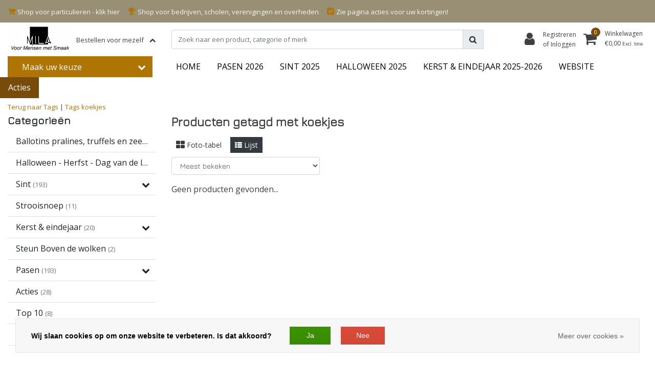

--- FILE ---
content_type: text/html;charset=utf-8
request_url: https://www.zoete-relatiegeschenken.be/tags/koekjes/
body_size: 14586
content:
<!DOCTYPE html>
<html lang="nl">
  <head>
  	
<title>koekjes</title>
<meta name="description" content="Webshop voor bedrijven, scholen en verenigingen voor al uw zoete relatiegeschenken zoals onder andere geschenken voor Pasen, sinterklaas, Kerstmis, nieuwjaar." />
<meta name="keywords" content="koekjes, wafels, chocolade, Pasen, paaseieren, Kerstmis, kerstgeschenken, Sint, holle chocolade figuren, pralines, truffels, zeevruchten, wafels, marsepein, confituur, wijn, advocaat, artisanale producten" />
<meta charset="utf-8">
<meta http-equiv="x-ua-compatible" content="ie=edge">
<meta name="viewport" content="width=device-width, initial-scale=1, maximum-scale=1, viewport-fit=cover, shrink-to-fit=no">
<meta name="apple-mobile-web-app-capable" content="yes">
<meta name="apple-mobile-web-app-status-bar-style" content="white">
<meta name="author" content="//www.instijlmedia.nl/">
<meta name="theme-color" content="#ffffff">
<meta name="MobileOptimized" content="320">
<meta name="HandheldFriendly" content="true">
<link rel="preconnect" href="//ajax.googleapis.com">
<link rel="preconnect" href="//cdn.webshopapp.com/">
<link rel="preconnect" href="//cdn.webshopapp.com/">	
<link rel="preconnect" href="//fonts.googleapis.com">
<link rel="preconnect" href="//fonts.gstatic.com" crossorigin>
<link rel="dns-prefetch" href="//ajax.googleapis.com">
<link rel="dns-prefetch" href="//cdn.webshopapp.com/">
<link rel="dns-prefetch" href="//cdn.webshopapp.com/">	
<link rel="dns-prefetch" href="//fonts.googleapis.com">
<link rel="dns-prefetch" href="//fonts.gstatic.com" crossorigin>

<link rel="shortcut icon" href="https://cdn.webshopapp.com/shops/300634/themes/173506/v/143417/assets/favicon.ico?20200727111402" type="image/x-icon" />
<link href='//fonts.googleapis.com/css?family=Open%20Sans:wght@500;700&display=swap' rel='stylesheet' type='text/css'>
<link href='//fonts.googleapis.com/css?family=Jura:wght@500;700&display=swap' rel='stylesheet' type='text/css'>

<link href='https://cdn.webshopapp.com/shops/300634/themes/173506/assets/bootstrap-min-ism.css?2026011519483420200902094932' rel='stylesheet' type='text/css' async="true">
<link href='https://cdn.webshopapp.com/shops/300634/themes/173506/assets/owl-carousel-ism.css?2026011519483420200902094932' rel='stylesheet' type='text/css' async="true">
<link href="https://cdn.webshopapp.com/shops/300634/themes/173506/assets/theme.css?2026011519483420200902094932?44" rel='stylesheet'>
<link href="https://cdn.webshopapp.com/shops/300634/themes/173506/assets/custom.css?202601151948342020090209493276" rel='stylesheet' type='text/css' />
<script type="application/ld+json">
{
  "@context": "https://schema.org",
  "@type": "WebSite",
  "url": "https://www.zoete-relatiegeschenken.be/",
  "potentialAction": {
    "@type": "SearchAction",
    "target": "https://www.zoete-relatiegeschenken.be/search/{q}",
    "query-input": "required name=q"
  }
}
</script>    <meta charset="utf-8"/>
<!-- [START] 'blocks/head.rain' -->
<!--

  (c) 2008-2026 Lightspeed Netherlands B.V.
  http://www.lightspeedhq.com
  Generated: 18-01-2026 @ 19:38:37

-->
<link rel="canonical" href="https://www.zoete-relatiegeschenken.be/tags/koekjes/"/>
<link rel="alternate" href="https://www.zoete-relatiegeschenken.be/index.rss" type="application/rss+xml" title="Nieuwe producten"/>
<link href="https://cdn.webshopapp.com/assets/cookielaw.css?2025-02-20" rel="stylesheet" type="text/css"/>
<meta name="robots" content="noodp,noydir"/>
<meta name="google-site-verification" content="W6B0SOqsSg3e4RxgrLS0FiGnss1-NT_g8pnuF5sqGRs"/>
<meta property="og:url" content="https://www.zoete-relatiegeschenken.be/tags/koekjes/?source=facebook"/>
<meta property="og:site_name" content="MILA - Zoete relatiegeschenken"/>
<meta property="og:title" content="koekjes"/>
<meta property="og:description" content="Webshop voor bedrijven, scholen en verenigingen voor al uw zoete relatiegeschenken zoals onder andere geschenken voor Pasen, sinterklaas, Kerstmis, nieuwjaar."/>
<!--[if lt IE 9]>
<script src="https://cdn.webshopapp.com/assets/html5shiv.js?2025-02-20"></script>
<![endif]-->
<!-- [END] 'blocks/head.rain' -->
  </head>
  <body class="body op">
        <div class="wrapper overflow-hidden">
    <div class="pageMessages">
  <div aria-live="assertive" aria-atomic="true" class="alert-messages position-fixed">
    <div class="toast fade border-0" role="alert" data-autohide="false" data-delay="5000">
              	</div>
	</div>
</div>          <div id="resMenu" class="sidenav"> 
  <div class="d-flex border-bottom mb-2">
    <div class="menu-text">
      <a href="https://www.zoete-relatiegeschenken.be/" title="MILA - Zoete relatiegeschenken" class="text-body font-weight-bold">
        <strong class="font-weight-bold">Navigatie</strong>
      </a>
    </div>
    <div id="resMenuCloser" class="menu-close p-2">
      <i class="fa fa-lg fa-times"></i>
    </div>
  </div>
  <div class="clear"></div>
  <div id="resNav">
    <ul class="categories list-unstyled p-0 m-0">
      <li class="item homepage">
        <a href="https://www.zoete-relatiegeschenken.be/" title="MILA - Zoete relatiegeschenken"><strong class="font-weight-bold">Homepage</strong></a>
      </li>
            <li class="item category">
        <a href="https://www.zoete-relatiegeschenken.be/ballotins-pralines-truffels-en-zeevruchten/" title="Ballotins pralines, truffels en zeevruchten ">
          <div class="d-flex align-items-center justify-content-between">
            <strong class="font-weight-bold">Ballotins pralines, truffels en zeevruchten </strong>
                      </div>
        </a>
              </li>
            <li class="item category">
        <a href="https://www.zoete-relatiegeschenken.be/halloween-herfst-dag-van-de-leerkracht/" title="Halloween - Herfst - Dag van de leerkracht ">
          <div class="d-flex align-items-center justify-content-between">
            <strong class="font-weight-bold">Halloween - Herfst - Dag van de leerkracht </strong>
                      </div>
        </a>
              </li>
            <li class="item category">
        <a href="" title="Sint " onclick="return false;">
          <div class="d-flex align-items-center justify-content-between">
            <strong class="font-weight-bold">Sint </strong>
                        <i class="fa fa-chevron-right"></i>
                      </div>
        </a>
                <ul class="list-unstyled p-0 m-0">
          <li class="item goback">
        		<a href="" title="Sint " onclick="$(this).closest('ul').removeClass('nav-active');return false;"><span class="fa fa-chevron-left pr-2"></span><span class="text">Terug naar Menu</span></a>
          </li>
          <li class="item">
        		<a href="https://www.zoete-relatiegeschenken.be/sint/" title="Sint "><strong>Sint </strong></a>
          </li>
                    <li class="item">
            <a href="https://www.zoete-relatiegeschenken.be/sint/fondsenwerving-sint/" title="Fondsenwerving Sint"><div class="d-flex align-items-center justify-content-between"><span>Fondsenwerving Sint</span></div></a>
                      </li>
                    <li class="item">
            <a href="https://www.zoete-relatiegeschenken.be/sint/sinterklaaspakketjes/" title="Sinterklaaspakketjes"><div class="d-flex align-items-center justify-content-between"><span>Sinterklaaspakketjes</span></div></a>
                      </li>
                    <li class="item">
            <a href="https://www.zoete-relatiegeschenken.be/sint/luxe-sinterklaasgeschenken/" title="Luxe Sinterklaasgeschenken"><div class="d-flex align-items-center justify-content-between"><span>Luxe Sinterklaasgeschenken</span></div></a>
                      </li>
                    <li class="item">
            <a href="https://www.zoete-relatiegeschenken.be/sint/chocolade-sinterklaas-figuren/" title="Chocolade sinterklaas figuren"><div class="d-flex align-items-center justify-content-between"><span>Chocolade sinterklaas figuren</span></div></a>
                      </li>
                    <li class="item">
            <a href="https://www.zoete-relatiegeschenken.be/sint/chocolade-sinterklaas-figuren-verpakt/" title="Chocolade sinterklaas figuren verpakt"><div class="d-flex align-items-center justify-content-between"><span>Chocolade sinterklaas figuren verpakt</span></div></a>
                      </li>
                    <li class="item">
            <a href="https://www.zoete-relatiegeschenken.be/sint/zoo-diertjes-sint-caraque/" title="Zoo diertjes &amp; Sint caraque"><div class="d-flex align-items-center justify-content-between"><span>Zoo diertjes &amp; Sint caraque</span></div></a>
                      </li>
                    <li class="item">
            <a href="https://www.zoete-relatiegeschenken.be/sint/snoepgoed-sint/" title="Snoepgoed Sint"><div class="d-flex align-items-center justify-content-between"><span>Snoepgoed Sint</span></div></a>
                      </li>
                    <li class="item">
            <a href="https://www.zoete-relatiegeschenken.be/sint/sint-suikervrij-lactosevrij-glutenvrij/" title="Sint Suikervrij - Lactosevrij - Glutenvrij "><div class="d-flex align-items-center justify-content-between"><span>Sint Suikervrij - Lactosevrij - Glutenvrij </span></div></a>
                      </li>
                    <li class="item">
            <a href="https://www.zoete-relatiegeschenken.be/sint/groepsgeschenken-sint/" title="Groepsgeschenken - Sint"><div class="d-flex align-items-center justify-content-between"><span>Groepsgeschenken - Sint</span></div></a>
                      </li>
                    <li class="item">
            <a href="https://www.zoete-relatiegeschenken.be/sint/steun-boven-de-wolken/" title="Steun Boven de wolken "><div class="d-flex align-items-center justify-content-between"><span>Steun Boven de wolken </span></div></a>
                      </li>
                    <li class="item">
            <a href="https://www.zoete-relatiegeschenken.be/sint/verpakkingen-en-personalisering/" title="Verpakkingen en personalisering"><div class="d-flex align-items-center justify-content-between"><span>Verpakkingen en personalisering</span></div></a>
                      </li>
                  </ul>
              </li>
            <li class="item category">
        <a href="https://www.zoete-relatiegeschenken.be/strooisnoep/" title="Strooisnoep">
          <div class="d-flex align-items-center justify-content-between">
            <strong class="font-weight-bold">Strooisnoep</strong>
                      </div>
        </a>
              </li>
            <li class="item category">
        <a href="" title="Kerst &amp; eindejaar" onclick="return false;">
          <div class="d-flex align-items-center justify-content-between">
            <strong class="font-weight-bold">Kerst &amp; eindejaar</strong>
                        <i class="fa fa-chevron-right"></i>
                      </div>
        </a>
                <ul class="list-unstyled p-0 m-0">
          <li class="item goback">
        		<a href="" title="Kerst &amp; eindejaar" onclick="$(this).closest('ul').removeClass('nav-active');return false;"><span class="fa fa-chevron-left pr-2"></span><span class="text">Terug naar Menu</span></a>
          </li>
          <li class="item">
        		<a href="https://www.zoete-relatiegeschenken.be/kerst-eindejaar/" title="Kerst &amp; eindejaar"><strong>Kerst &amp; eindejaar</strong></a>
          </li>
                    <li class="item">
            <a href="https://www.zoete-relatiegeschenken.be/kerst-eindejaar/ballotins-en-luxe-boxen/" title="Ballotins en luxe boxen "><div class="d-flex align-items-center justify-content-between"><span>Ballotins en luxe boxen </span></div></a>
                      </li>
                    <li class="item">
            <a href="https://www.zoete-relatiegeschenken.be/kerst-eindejaar/kerst-en-eindejaarsgeschenken/" title="Kerst- en eindejaarsgeschenken"><div class="d-flex align-items-center justify-content-between"><span>Kerst- en eindejaarsgeschenken</span></div></a>
                      </li>
                  </ul>
              </li>
            <li class="item category">
        <a href="https://www.zoete-relatiegeschenken.be/steun-boven-de-wolken/" title="Steun Boven de wolken ">
          <div class="d-flex align-items-center justify-content-between">
            <strong class="font-weight-bold">Steun Boven de wolken </strong>
                      </div>
        </a>
              </li>
            <li class="item category">
        <a href="" title="Pasen" onclick="return false;">
          <div class="d-flex align-items-center justify-content-between">
            <strong class="font-weight-bold">Pasen</strong>
                        <i class="fa fa-chevron-right"></i>
                      </div>
        </a>
                <ul class="list-unstyled p-0 m-0">
          <li class="item goback">
        		<a href="" title="Pasen" onclick="$(this).closest('ul').removeClass('nav-active');return false;"><span class="fa fa-chevron-left pr-2"></span><span class="text">Terug naar Menu</span></a>
          </li>
          <li class="item">
        		<a href="https://www.zoete-relatiegeschenken.be/pasen/" title="Pasen"><strong>Pasen</strong></a>
          </li>
                    <li class="item">
            <a href="https://www.zoete-relatiegeschenken.be/pasen/fondsenwerving/" title="Fondsenwerving "><div class="d-flex align-items-center justify-content-between"><span>Fondsenwerving </span></div></a>
                      </li>
                    <li class="item">
            <a href="https://www.zoete-relatiegeschenken.be/pasen/kleine-paasgeschenkjes/" title="Kleine paasgeschenkjes"><div class="d-flex align-items-center justify-content-between"><span>Kleine paasgeschenkjes</span></div></a>
                      </li>
                    <li class="item">
            <a href="https://www.zoete-relatiegeschenken.be/pasen/luxe-paasgeschenken/" title="Luxe paasgeschenken"><div class="d-flex align-items-center justify-content-between"><span>Luxe paasgeschenken</span></div></a>
                      </li>
                    <li class="item">
            <a href="https://www.zoete-relatiegeschenken.be/pasen/paaseieren-en-paasfiguren/" title="Paaseieren en paasfiguren"><div class="d-flex align-items-center justify-content-between"><span>Paaseieren en paasfiguren</span></div></a>
                      </li>
                    <li class="item">
            <a href="https://www.zoete-relatiegeschenken.be/pasen/verpakte-paasfiguren/" title="Verpakte paasfiguren"><div class="d-flex align-items-center justify-content-between"><span>Verpakte paasfiguren</span></div></a>
                      </li>
                    <li class="item">
            <a href="https://www.zoete-relatiegeschenken.be/pasen/kleine-gevulde-paaseitjes/" title="Kleine gevulde paaseitjes"><div class="d-flex align-items-center justify-content-between"><span>Kleine gevulde paaseitjes</span></div></a>
                      </li>
                    <li class="item">
            <a href="https://www.zoete-relatiegeschenken.be/pasen/snoepgoed-pasen/" title="Snoepgoed pasen"><div class="d-flex align-items-center justify-content-between"><span>Snoepgoed pasen</span></div></a>
                      </li>
                    <li class="item">
            <a href="https://www.zoete-relatiegeschenken.be/pasen/suikervrij-glutenvrij-lactosevrij-pasen/" title="Suikervrij - glutenvrij - lactosevrij - Pasen"><div class="d-flex align-items-center justify-content-between"><span>Suikervrij - glutenvrij - lactosevrij - Pasen</span></div></a>
                      </li>
                    <li class="item">
            <a href="https://www.zoete-relatiegeschenken.be/pasen/groepsgeschenken-pasen/" title="Groepsgeschenken Pasen"><div class="d-flex align-items-center justify-content-between"><span>Groepsgeschenken Pasen</span></div></a>
                      </li>
                    <li class="item">
            <a href="https://www.zoete-relatiegeschenken.be/pasen/steun-boven-de-wolken/" title="Steun Boven de wolken "><div class="d-flex align-items-center justify-content-between"><span>Steun Boven de wolken </span></div></a>
                      </li>
                    <li class="item">
            <a href="https://www.zoete-relatiegeschenken.be/pasen/verpakkingen-en-personalisering/" title="Verpakkingen en personalisering"><div class="d-flex align-items-center justify-content-between"><span>Verpakkingen en personalisering</span></div></a>
                      </li>
                  </ul>
              </li>
            <li class="item category">
        <a href="https://www.zoete-relatiegeschenken.be/acties/" title="Acties">
          <div class="d-flex align-items-center justify-content-between">
            <strong class="font-weight-bold">Acties</strong>
                      </div>
        </a>
              </li>
            <li class="item category">
        <a href="https://www.zoete-relatiegeschenken.be/top-10/" title="Top 10">
          <div class="d-flex align-items-center justify-content-between">
            <strong class="font-weight-bold">Top 10</strong>
                      </div>
        </a>
              </li>
          </ul>
    <ul class="list-unstyled p-0 m-0">
      <li class="item lang">
                        <a href="" onclick="return false" title="Nederlands" class="language language-nl">
          <em>Taal:</em> Nederlands
        </a>
                          <span class="pe-7s-angle-down"></span>
        <ul class="submenu no-subs p-0">
          <li class="item goback">
        		<a href="" title="" onclick="$(this).closest('ul').removeClass('nav-active');return false;"><span class="fa fa-chevron-left pr-2"></span><span>Terug naar home</span></a>
          </li>
                                       </ul>
     </li>
      <li class="item lang">
                        <a href="" onclick="return false" title="eur" class="language language-EUR">
          <em>Valuta:</em> EUR - €
        </a>
                        <span class="pe-7s-angle-down"></span>
        <ul class="submenu no-subs p-0">
          <li class="item goback">
        		<a href="" title="" onclick="$(this).closest('ul').removeClass('nav-active');return false;"><span class="fa fa-chevron-left pr-2"></span><span>Terug naar home</span></a>
          </li>
                                         </ul>
      </li>
            <li class="item">
        <a href="https://www.zoete-relatiegeschenken.be/" title="HOME" class="itemlink">
          HOME
        </a>
      </li>
            <li class="item">
        <a href="https://www.zoete-relatiegeschenken.be/pasen/" title="PASEN 2026" class="itemlink">
          PASEN 2026
        </a>
      </li>
            <li class="item">
        <a href="https://www.zoete-relatiegeschenken.be/sint/" title="SINT 2025" class="itemlink">
          SINT 2025
        </a>
      </li>
            <li class="item">
        <a href="https://www.zoete-relatiegeschenken.be/halloween-herfst-dag-van-de-leerkracht/" title="HALLOWEEN 2025" class="itemlink">
          HALLOWEEN 2025
        </a>
      </li>
            <li class="item">
        <a href="https://www.zoete-relatiegeschenken.be/kerst-eindejaar/" title="KERST &amp; EINDEJAAR 2025-2026" class="itemlink">
          KERST & EINDEJAAR 2025-2026
        </a>
      </li>
            <li class="item">
        <a href="https://www.milawieze.com" title="WEBSITE" target="_blank" class="itemlink">
          WEBSITE
        </a>
      </li>
                    <li class="item">
          <a href="https://www.zoete-relatiegeschenken.be/acties/" title="Acties" class="itemlink">
            <strong class="font-weight-bold">Acties</strong>
          </a>
        </li>
                                  </ul>
    <ul class="list-unstyled p-0 m-0">
            <li class="item account">
         <a href="https://www.zoete-relatiegeschenken.be/account/" title="Inloggen">
          <span>Inloggen</span></a>
      </li>
      <li class="item compare"><a href="https://www.zoete-relatiegeschenken.be/compare/" title="Vergelijk"><span>Vergelijk producten</span></a></li>
            <li class="item cart">
         <a href="https://www.zoete-relatiegeschenken.be/account/wishlist/" title="Verlanglijst"><span>Verlanglijst</span>
        </a>
      </li>
            <li class="item cart">
         <a href="https://www.zoete-relatiegeschenken.be/cart/" title="Winkelwagen"><span>Winkelwagen</span>
        </a>
      </li>
    </ul>
  </div>
</div>      <header id="header" class="header header-pages">
  <div id="topnavWebshops">
  <!-- SLIDGE TOGGLE -->
  <div class="slideToggle bg-light">
    <div class="container-fluid pt-4">
      <div class="row">
        <div class="col-xs-12 col-md-6 col-xl-4">
                    <h5>Ik wil iets bestellen voor mezelf?</h5>
          <div class="d-flex">
                    <ul class="webshops list-unstyled pr-3">
                        <li class="webshop"><a href="https://www.milawebshop.be" target="_blank" class="text-body">webshop particulieren</a></li>
                      </ul>
                    </div>
                  </div>
        <div class="col-xs-12 pt-lg-0 col-xl-4 col-md-6">
          <!-- INLOGGEN -->
                    <h5>Inloggen</h5>
          <div class="login">
            <form action="https://www.zoete-relatiegeschenken.be/account/loginPost/" method="post" id="form_login">
              <input type="hidden" name="key" value="94796a9086b627d7f2779d3f1825e6fd">
              <div class="input form-group">
                <input type="hidden" name="type" value="login">
                <input type="text" name="email" value="E-mail" onfocus="if(this.value=='E-mail'){this.value='';};" class="form-control mb-2">
                <input type="password" name="password" value="Wachtwoord" onfocus="if(this.value=='Wachtwoord'){this.value='';};" id="password" class="form-control">
                <a href="https://www.zoete-relatiegeschenken.be/account/password/" class="forgot-password" title="Wachtwoord vergeten?"><small id="passwordHelp" class="form-text text-muted">Wachtwoord vergeten?</small></a>
              </div>
              <div class="register">
                <button type="submit" class="btn btn-secondary no-effect top-btn gui-button-facebook" title="Inloggen"><span>Inloggen</span><i class="pe-7s-angle-right"></i></button>
              </div>
            </form>
          </div>
                    <!-- /INLOGGEN -->
        </div>
                <div class="col-xs-12 pt-4 pt-lg-0 col-md-6 col-xl-4">
          <h5>Nieuwe zakelijke klant?</h5>
          <p class="register-text">Nog geen account voor uw bedrijf, vereniging, school of overheidsinstelling?  Maak er hier dan snel één aan.</p>
          <ul class="ism_usps list-unstyled">
            <li class="usp"><i class="icon fa fa-check"></i><span class="usp-text text-muted ml-2">Al je bestellingen op 1 plaats</span></li>
            <li class="usp"><i class="icon fa fa-check"></i><span class="usp-text text-muted ml-2">Het bestelproces gaat nog sneller</span></li>
            <li class="usp"><i class="icon fa fa-check"></i><span class="usp-text text-muted ml-2">Je winkelwagen is altijd en overal opgeslagen</span></li>
          </ul>
          <div class="register">
            <a class="btn btn-secondary no-effect top-btn" href="https://www.zoete-relatiegeschenken.be/account/register/"><span>Registreren</span><i class="pe-7s-angle-right"></i></a>
          </div>
        </div>
                <div class="col-12">
          <div class="bg-light border-top text-center mt-3 py-1">
            <a href="" title="" onclick="$('.slideToggle').slideUp('slow');$('.overlay-bg').removeClass('open');return false;" class="text-body">
              <i class="fa fa-times mr-1"></i>
              <small>Sluiten</small>
            </a>
          </div>
        </div>
      </div>
    </div>
  </div>
</div>  	      <div class="usp-nav">
   <div class="container-fluid">
      <div class="row">
         <div class="col-xl-9 col-12 align-self-center">
            <div class="usp-inner">
               <div class="ism_usps d-md-flex text-md-left text-center">
    <div class="usp text-truncate pr-3">
    <a href="https://www.milawebshop.be/">  		<i class="fa fa-shopping-cart"></i>
    	<span>Shop voor particulieren - klik hier</span>
    </a>  </div>
    <div class="usp text-truncate pr-3">
    <a href="https://www.zoete-relatiegeschenken.be/">  		<i class="fa fa-trophy"></i>
    	<span>Shop voor bedrijven, scholen, verenigingen en overheden</span>
    </a>  </div>
    <div class="usp text-truncate pr-3">
    <a href="https://www.zoete-relatiegeschenken.be/acties/">  		<i class="fa fa-check-square"></i>
    	<span>Zie pagina acties voor uw kortingen!</span>
    </a>  </div>
  </div>
            </div>
         </div>
                  <div class="col-xl-3 d-xl-block d-none">
            <div class="d-flex justify-content-end">
                                          </div>
         </div>
               </div>
   </div>
</div>
        <div class="header-nav">
      <div class="container-fluid">
          <div class="header-inner position-relative">
             <div class="row">
                <div id="logo" class="col-xl-3 col-md-4 col-6 d-inline-flex justify-content-between align-items-center">
                   <div class="logo py-2">
                     <div class="logo-inner">
                        <a href="https://www.zoete-relatiegeschenken.be/" title="MILA - Zoete relatiegeschenken">
                                                <img src="https://cdn.webshopapp.com/shops/300634/themes/173506/v/469588/assets/logo.png?20210117123749" alt="logo" class="img-responsive" />
                                                </a>
                     </div>
                   </div>
                                    <div class="webshops">
                    <a href="" title="" onclick="$('.slideToggle').slideToggle('slow');$('.overlay-bg').toggleClass('open');return false;" class="small text-truncate pl-2">
                    	<span class="text pr-2">Bestellen voor mezelf</span>
                    	<i class="fas fa-chevron-up" aria-hidden="true"></i>
                    </a>
                  </div>
                               </div>
               <div class="d-xl-none d-inline-flex col-md-8 col-6 align-items-center justify-content-end">
              	 <div class="cart-button text-center">
                    <a href="https://www.zoete-relatiegeschenken.be/account/" title="Rekening" class="menu-icon link link-account normal-link">
                      <div class="icon icon-cart">
                        <i class="fa fa-lg fa-user" aria-hidden="true"></i>
                      </div>
                      <span class="menu-text d-block small">Inloggen</span>
                    </a>
                </div>	
                 <div class="cart-button text-center">
                    <a href="https://www.zoete-relatiegeschenken.be/cart/" title="Winkelwagen" class="menu-icon">
                      <div class="icon icon-cart position-relative">
                        <i class="fa fa-lg fa-shopping-cart" aria-hidden="true"></i>
                        <div class="cart-count rounded-circle"><span>0</span></div>
                      </div>
                      <span class="menu-text d-block small">Winkelwagen</span>
                    </a>
                	</div>
                 	<div id="resNavOpener" class="link link-menu" data-target="#resMenu">
                    <div class="menu-icon">
                      <div class="buttonContainer">
                        <div class="miniBar"></div>
                        <div class="miniBar middle"></div>
                        <div class="miniBar"></div>
                      </div>
                      <span class="menu-text small">Menu</span>
                    </div>
                	</div>
               </div>
               <div id="search" class="col-xl-6 d-none d-flex align-items-center">
                  
<div class="live-catsearch w-100">
   <div class="searchnav hallmark">
      <form action="https://www.zoete-relatiegeschenken.be/search/" method="get" id="formSearch" class="position-relative">
        <div class="search-inner-bar input-group">
           <input type="search" name="q" autocomplete="off" value="" class="form-control" placeholder="Zoek naar een product, categorie of merk" />
          <div class="input-group-append">
            <div class="input-group-text rounded-0">
              <a href="" onclick="return false;" title="Zoeken" class="text-body">
          			<i class="fas fa-search"></i>
              </a>
            </div>
          </div>
        </div>
        <div class="autocomplete hide">
                      <div class="available-cats p-2 mb-2">
             <strong class="d-block text-center mb-2">Maak uw keuze</strong>
              <a href="javascript:void(0)" class="btn btn-primary btn-sm search-filtercat mb-1 active" data-category-url="https://www.zoete-relatiegeschenken.be/search/"><span class="font-weight-normal">Alle categorieën</span></a>
                            <a href="javascript:void(0)" class="btn btn-primary btn-sm search-filtercat mb-1" data-category-url="https://www.zoete-relatiegeschenken.be/pasen/"><span class="font-weight-normal">pasen </span></a>
                            <a href="javascript:void(0)" class="btn btn-primary btn-sm search-filtercat mb-1" data-category-url="https://www.zoete-relatiegeschenken.be/sint/"><span class="font-weight-normal">sint </span></a>
                         </div>
                     <div class="search-title-box all bg-light py-2 px-3">
              <span>Alle categorieën <i><em>(0)</em></i></span>
           </div>
          <div class="products products-livesearch row px-3 mb-3 clearfix"></div>
          <div class="notfound hide p-3">Geen producten gevonden...</div>
          <div class="more px-3 mb-3 clear">
          	<a class="btn btn-secondary btn-sm result-btn livesearch" href="https://www.zoete-relatiegeschenken.be/search/">
              <span>Bekijk alle resultaten</span>
            </a>
          </div>
        </div>
      </form>
   </div>
</div>
               </div>
               <div id="cart" class=" col-xl-3 col-md-4 col-2 d-xl-flex d-none align-items-center justify-content-end">
                 <div class="cart-tabs cartlist">
                   <ul class="nav align-items-center border-bottom-0">
                     <li class="nav-item dropdown link-account account">
                       <a href="https://www.zoete-relatiegeschenken.be/account/" title="Inloggen" class="nav-link px-1 text-decoration-none">
                         <div class="border-icon d-flex rounded-0">
                            <div class="icon icon-login mr-3 align-self-center">
                               <i class="fa fa-user h3 m-0"></i>
                            </div>
                            <div class="menu-text text-left small align-self-center text-truncate">
                                                             	<span class="d-block">Registreren</span>
                               	<span>of Inloggen</span>
                                                          </div>
                         </div>
                      </a>
                    </li>
                    <li class="nav-item dropdown link-cart">
                       <a href="https://www.zoete-relatiegeschenken.be/cart/" title="Winkelwagen" class="nav-link text-decoration-none p-0">
                         	<div class="border-icon d-flex p-2 rounded-0">
                            <div class="icon icon-login mr-3 align-self-center position-relative">
                               <i class="fa fa-shopping-cart h3 mb-0"></i>
                               <div class="cart-count rounded-circle"><span>0</span></div>
                            </div>
                            <div class="menu-text text-left small align-self-center text-truncate">
                               <span class="d-block">Winkelwagen</span>
                                                              <span>€0,00</span> <small class="shipping-cost d-inline-block collection">Excl. btw</small>                                                           </div>
                         	</div>
                      	</a>
                                             <div class="dropdown-menu dropdown-menu-right rounded-0 pb-0">
                         <div class="ism-dropdown-content px-3 pt-2 pb-3">
                                                    <div class="submenu empty-cart">
                             <div class="submenu-header">
                               <div class="cart-title d-flex justify-content-between"><span>Winkelwagen</span><small class="items text-muted">0 Producten</small></div>
                             </div>
                             <div class="dropdown-divider"></div>
                             <div class="dropdown-content">
                              	<div class="cart-content"><p>U heeft geen artikelen in uw winkelwagen</p></div>
                             </div>
                           </div>
                                                 		</div>
                       </div>
                                           </li>
                   </ul>
                 </div>
               </div>
          </div>
        </div>
      </div>
          </div>
        			          <nav id="navigation" class="d-xl-block d-none">
  <div class="container-fluid position-relative">
    <div class="mainnav categories navbar p-0">
      <ul class="nav row w-100">
              <li class="main-item nav-item col-3 main-category subs">
          <a href="" title="Categorieën" onclick="return false" class="btn btn-dark align-items-center text-left w-100 rounded-0">
            <span class="flex-grow-1 text-truncate">Maak uw keuze</span>
            <div class="icon-down text-right"><i class="fa fa-chevron-down"></i></div>
          </a>
          <div class="navigation no-hover no-subs">
            <ul class="list-unstyled p-0 m-0">
                                                        <li class="item no-subs no-subsub">
                <a href="https://www.zoete-relatiegeschenken.be/ballotins-pralines-truffels-en-zeevruchten/" title="Ballotins pralines, truffels en zeevruchten "><span class="text-truncate">Ballotins pralines, truffels en zeevruchten </span></a>
                              </li>
                                                        <li class="item no-subs no-subsub">
                <a href="https://www.zoete-relatiegeschenken.be/halloween-herfst-dag-van-de-leerkracht/" title="Halloween - Herfst - Dag van de leerkracht "><span class="text-truncate">Halloween - Herfst - Dag van de leerkracht </span></a>
                              </li>
                                                        <li class="item subs no-subsub">
                <a href="https://www.zoete-relatiegeschenken.be/sint/" title="Sint "><span class="text-truncate">Sint </span></a>
                                <div class="subnav">
                                    <ul class="subnav-col list-unstyled m-0">
                                          <li class="subitem">
                        <a href="https://www.zoete-relatiegeschenken.be/sint/fondsenwerving-sint/" title="Fondsenwerving Sint"><strong class="font-weight-bold">Fondsenwerving Sint</strong></a>
                                              </li>
                                          <li class="subitem">
                        <a href="https://www.zoete-relatiegeschenken.be/sint/sinterklaaspakketjes/" title="Sinterklaaspakketjes"><strong class="font-weight-bold">Sinterklaaspakketjes</strong></a>
                                              </li>
                                          <li class="subitem">
                        <a href="https://www.zoete-relatiegeschenken.be/sint/luxe-sinterklaasgeschenken/" title="Luxe Sinterklaasgeschenken"><strong class="font-weight-bold">Luxe Sinterklaasgeschenken</strong></a>
                                              </li>
                                      </ul>
                                    <ul class="subnav-col list-unstyled m-0">
                                          <li class="subitem">
                        <a href="https://www.zoete-relatiegeschenken.be/sint/chocolade-sinterklaas-figuren/" title="Chocolade sinterklaas figuren"><strong class="font-weight-bold">Chocolade sinterklaas figuren</strong></a>
                                              </li>
                                          <li class="subitem">
                        <a href="https://www.zoete-relatiegeschenken.be/sint/chocolade-sinterklaas-figuren-verpakt/" title="Chocolade sinterklaas figuren verpakt"><strong class="font-weight-bold">Chocolade sinterklaas figuren verpakt</strong></a>
                                              </li>
                                          <li class="subitem">
                        <a href="https://www.zoete-relatiegeschenken.be/sint/zoo-diertjes-sint-caraque/" title="Zoo diertjes &amp; Sint caraque"><strong class="font-weight-bold">Zoo diertjes &amp; Sint caraque</strong></a>
                                              </li>
                                      </ul>
                                    <ul class="subnav-col list-unstyled m-0">
                                          <li class="subitem">
                        <a href="https://www.zoete-relatiegeschenken.be/sint/snoepgoed-sint/" title="Snoepgoed Sint"><strong class="font-weight-bold">Snoepgoed Sint</strong></a>
                                              </li>
                                          <li class="subitem">
                        <a href="https://www.zoete-relatiegeschenken.be/sint/sint-suikervrij-lactosevrij-glutenvrij/" title="Sint Suikervrij - Lactosevrij - Glutenvrij "><strong class="font-weight-bold">Sint Suikervrij - Lactosevrij - Glutenvrij </strong></a>
                                              </li>
                                          <li class="subitem">
                        <a href="https://www.zoete-relatiegeschenken.be/sint/groepsgeschenken-sint/" title="Groepsgeschenken - Sint"><strong class="font-weight-bold">Groepsgeschenken - Sint</strong></a>
                                              </li>
                                      </ul>
                                                      <div class="clearfix"></div>
                                    <div class="all-categories">
                    <a href="https://www.zoete-relatiegeschenken.be/sint/" title="Sint " class="btn btn-normal btn-sm no-effect"><span>View all Sint </span><i class="pe-7s-angle-right"></i></a>
                  </div>
                                                    </div>
                              </li>
                                                        <li class="item no-subs no-subsub">
                <a href="https://www.zoete-relatiegeschenken.be/strooisnoep/" title="Strooisnoep"><span class="text-truncate">Strooisnoep</span></a>
                              </li>
                                                        <li class="item subs no-subsub">
                <a href="https://www.zoete-relatiegeschenken.be/kerst-eindejaar/" title="Kerst &amp; eindejaar"><span class="text-truncate">Kerst &amp; eindejaar</span></a>
                                <div class="subnav">
                                    <ul class="subnav-col list-unstyled m-0">
                                          <li class="subitem">
                        <a href="https://www.zoete-relatiegeschenken.be/kerst-eindejaar/ballotins-en-luxe-boxen/" title="Ballotins en luxe boxen "><strong class="font-weight-bold">Ballotins en luxe boxen </strong></a>
                                              </li>
                                      </ul>
                                    <ul class="subnav-col list-unstyled m-0">
                                          <li class="subitem">
                        <a href="https://www.zoete-relatiegeschenken.be/kerst-eindejaar/kerst-en-eindejaarsgeschenken/" title="Kerst- en eindejaarsgeschenken"><strong class="font-weight-bold">Kerst- en eindejaarsgeschenken</strong></a>
                                              </li>
                                      </ul>
                                                      <div class="clearfix"></div>
                                                    </div>
                              </li>
                                                        <li class="item no-subs no-subsub">
                <a href="https://www.zoete-relatiegeschenken.be/steun-boven-de-wolken/" title="Steun Boven de wolken "><span class="text-truncate">Steun Boven de wolken </span></a>
                              </li>
                                                        <li class="item subs no-subsub">
                <a href="https://www.zoete-relatiegeschenken.be/pasen/" title="Pasen"><span class="text-truncate">Pasen</span></a>
                                <div class="subnav">
                                    <ul class="subnav-col list-unstyled m-0">
                                          <li class="subitem">
                        <a href="https://www.zoete-relatiegeschenken.be/pasen/fondsenwerving/" title="Fondsenwerving "><strong class="font-weight-bold">Fondsenwerving </strong></a>
                                              </li>
                                          <li class="subitem">
                        <a href="https://www.zoete-relatiegeschenken.be/pasen/kleine-paasgeschenkjes/" title="Kleine paasgeschenkjes"><strong class="font-weight-bold">Kleine paasgeschenkjes</strong></a>
                                              </li>
                                          <li class="subitem">
                        <a href="https://www.zoete-relatiegeschenken.be/pasen/luxe-paasgeschenken/" title="Luxe paasgeschenken"><strong class="font-weight-bold">Luxe paasgeschenken</strong></a>
                                              </li>
                                      </ul>
                                    <ul class="subnav-col list-unstyled m-0">
                                          <li class="subitem">
                        <a href="https://www.zoete-relatiegeschenken.be/pasen/paaseieren-en-paasfiguren/" title="Paaseieren en paasfiguren"><strong class="font-weight-bold">Paaseieren en paasfiguren</strong></a>
                                              </li>
                                          <li class="subitem">
                        <a href="https://www.zoete-relatiegeschenken.be/pasen/verpakte-paasfiguren/" title="Verpakte paasfiguren"><strong class="font-weight-bold">Verpakte paasfiguren</strong></a>
                                              </li>
                                          <li class="subitem">
                        <a href="https://www.zoete-relatiegeschenken.be/pasen/kleine-gevulde-paaseitjes/" title="Kleine gevulde paaseitjes"><strong class="font-weight-bold">Kleine gevulde paaseitjes</strong></a>
                                              </li>
                                      </ul>
                                    <ul class="subnav-col list-unstyled m-0">
                                          <li class="subitem">
                        <a href="https://www.zoete-relatiegeschenken.be/pasen/snoepgoed-pasen/" title="Snoepgoed pasen"><strong class="font-weight-bold">Snoepgoed pasen</strong></a>
                                              </li>
                                          <li class="subitem">
                        <a href="https://www.zoete-relatiegeschenken.be/pasen/suikervrij-glutenvrij-lactosevrij-pasen/" title="Suikervrij - glutenvrij - lactosevrij - Pasen"><strong class="font-weight-bold">Suikervrij - glutenvrij - lactosevrij - Pasen</strong></a>
                                              </li>
                                          <li class="subitem">
                        <a href="https://www.zoete-relatiegeschenken.be/pasen/groepsgeschenken-pasen/" title="Groepsgeschenken Pasen"><strong class="font-weight-bold">Groepsgeschenken Pasen</strong></a>
                                              </li>
                                      </ul>
                                                      <div class="clearfix"></div>
                                    <div class="all-categories">
                    <a href="https://www.zoete-relatiegeschenken.be/pasen/" title="Pasen" class="btn btn-normal btn-sm no-effect"><span>View all Pasen</span><i class="pe-7s-angle-right"></i></a>
                  </div>
                                                    </div>
                              </li>
                                                        <li class="item no-subs no-subsub">
                <a href="https://www.zoete-relatiegeschenken.be/acties/" title="Acties"><span class="text-truncate">Acties</span></a>
                              </li>
                                        </ul>
          </div>
        </li>
                          <li class="main-item nav-item">
          <a href="https://www.zoete-relatiegeschenken.be/" title="HOME" class="nav-link">
            <span>HOME</span>
          </a>
        </li>
              <li class="main-item nav-item">
          <a href="https://www.zoete-relatiegeschenken.be/pasen/" title="PASEN 2026" class="nav-link">
            <span>PASEN 2026</span>
          </a>
        </li>
              <li class="main-item nav-item">
          <a href="https://www.zoete-relatiegeschenken.be/sint/" title="SINT 2025" class="nav-link">
            <span>SINT 2025</span>
          </a>
        </li>
              <li class="main-item nav-item">
          <a href="https://www.zoete-relatiegeschenken.be/halloween-herfst-dag-van-de-leerkracht/" title="HALLOWEEN 2025" class="nav-link">
            <span>HALLOWEEN 2025</span>
          </a>
        </li>
              <li class="main-item nav-item">
          <a href="https://www.zoete-relatiegeschenken.be/kerst-eindejaar/" title="KERST &amp; EINDEJAAR 2025-2026" class="nav-link">
            <span>KERST & EINDEJAAR 2025-2026</span>
          </a>
        </li>
              <li class="main-item nav-item">
          <a href="https://www.milawieze.com" title="WEBSITE" target="_blank" class="nav-link">
            <span>WEBSITE</span>
          </a>
        </li>
                    <li class="main-item nav-item btn-primary">
          <a href="https://www.zoete-relatiegeschenken.be/acties/" title="Acties" class="nav-link text-white">
            <span>Acties</span>
          </a>
        </li>
            </ul>
    </div>
  </div>
</nav>              </header>      <main id="main" class="page collection up">
        <div class="container-fluid">
                    	
<div id="collection" class="collectionpage">
    <div class="row">
    	<div class="col-12">
      	<div class="breadcrumbs">
                    <a href="https://www.zoete-relatiegeschenken.be/tags/" title="Tags" class="crumb"><span>Terug naar Tags</span></a> |
                              <a href="https://www.zoete-relatiegeschenken.be/tags/" title="Tags" class="crumb">Tags</a>
                    <i class="pe-7s-angle-right"></i> <a href="https://www.zoete-relatiegeschenken.be/tags/koekjes/" title="koekjes" class="crumb">koekjes</a>
                  </div>
      </div>
      <div id="sidenav" class="col-xl-3 d-xl-block d-none sidefilters">
       <aside class="sidebar">
  <div class="sidebar-inner">
            <div class="widget widget-categories">
      <div class="title-box my-0 h5 d-block nav-link overflow-hidden pt-0 px-0 w-100">
        <div class="text-body text-decoration-none d-flex">
        	<strong class="flex-grow-1 text-truncate">Categorieën</strong>
        </div>
      </div>
      <ul id="sidecategories" class="categories nav flex-column overflow-hidden">
                <li class="nav-item nav-category border-bottom w-100">
          <div class="d-flex align-items-center">
            <a href="https://www.zoete-relatiegeschenken.be/ballotins-pralines-truffels-en-zeevruchten/" title="" class="nav-link text-body flex-grow-1 w-100 text-truncate">
              <span class="text-truncate">Ballotins pralines, truffels en zeevruchten  <small class="text-muted">(16)</small></span>
            </a>
                      </div>
                  </li>
                <li class="nav-item nav-category border-bottom w-100">
          <div class="d-flex align-items-center">
            <a href="https://www.zoete-relatiegeschenken.be/halloween-herfst-dag-van-de-leerkracht/" title="" class="nav-link text-body flex-grow-1 w-100 text-truncate">
              <span class="text-truncate">Halloween - Herfst - Dag van de leerkracht  <small class="text-muted">(13)</small></span>
            </a>
                      </div>
                  </li>
                <li class="nav-item nav-category border-bottom w-100">
          <div class="d-flex align-items-center">
            <a href="https://www.zoete-relatiegeschenken.be/sint/" title="" class="nav-link text-body flex-grow-1 w-100 text-truncate">
              <span class="text-truncate">Sint  <small class="text-muted">(193)</small></span>
            </a>
                        <div class="icon-down text-right">
              <a href="https://www.zoete-relatiegeschenken.be/sint/" title="" class="text-body collapsed" data-toggle="collapse" data-target="#category-10173733" aria-expanded="false" aria-controls="category-10173733"><i class="fa fa-chevron-down"></i></a>
            </div>
                      </div>
                    <div id="category-10173733" class="collapse multi-collapse" data-parent="#sidecategories">
            <ul class="nav flex-column overflow-hidden pl-2">
                            <li class="nav-item nav-category w-100">
                <div class="d-flex align-items-center">
                  <a href="https://www.zoete-relatiegeschenken.be/sint/fondsenwerving-sint/" title="Fondsenwerving Sint" class="nav-link flex-grow-1 w-100 text-truncate">
                    <span class="text-truncate">Fondsenwerving Sint <small class="text-muted">(17)</small></span>
                  </a>
                                  </div>
                              </li>
                            <li class="nav-item nav-category w-100">
                <div class="d-flex align-items-center">
                  <a href="https://www.zoete-relatiegeschenken.be/sint/sinterklaaspakketjes/" title="Sinterklaaspakketjes" class="nav-link flex-grow-1 w-100 text-truncate">
                    <span class="text-truncate">Sinterklaaspakketjes <small class="text-muted">(24)</small></span>
                  </a>
                                  </div>
                              </li>
                            <li class="nav-item nav-category w-100">
                <div class="d-flex align-items-center">
                  <a href="https://www.zoete-relatiegeschenken.be/sint/luxe-sinterklaasgeschenken/" title="Luxe Sinterklaasgeschenken" class="nav-link flex-grow-1 w-100 text-truncate">
                    <span class="text-truncate">Luxe Sinterklaasgeschenken <small class="text-muted">(30)</small></span>
                  </a>
                                  </div>
                              </li>
                            <li class="nav-item nav-category w-100">
                <div class="d-flex align-items-center">
                  <a href="https://www.zoete-relatiegeschenken.be/sint/chocolade-sinterklaas-figuren/" title="Chocolade sinterklaas figuren" class="nav-link flex-grow-1 w-100 text-truncate">
                    <span class="text-truncate">Chocolade sinterklaas figuren <small class="text-muted">(31)</small></span>
                  </a>
                                  </div>
                              </li>
                            <li class="nav-item nav-category w-100">
                <div class="d-flex align-items-center">
                  <a href="https://www.zoete-relatiegeschenken.be/sint/chocolade-sinterklaas-figuren-verpakt/" title="Chocolade sinterklaas figuren verpakt" class="nav-link flex-grow-1 w-100 text-truncate">
                    <span class="text-truncate">Chocolade sinterklaas figuren verpakt <small class="text-muted">(22)</small></span>
                  </a>
                                  </div>
                              </li>
                            <li class="nav-item nav-category w-100">
                <div class="d-flex align-items-center">
                  <a href="https://www.zoete-relatiegeschenken.be/sint/zoo-diertjes-sint-caraque/" title="Zoo diertjes &amp; Sint caraque" class="nav-link flex-grow-1 w-100 text-truncate">
                    <span class="text-truncate">Zoo diertjes &amp; Sint caraque <small class="text-muted">(19)</small></span>
                  </a>
                                  </div>
                              </li>
                            <li class="nav-item nav-category w-100">
                <div class="d-flex align-items-center">
                  <a href="https://www.zoete-relatiegeschenken.be/sint/snoepgoed-sint/" title="Snoepgoed Sint" class="nav-link flex-grow-1 w-100 text-truncate">
                    <span class="text-truncate">Snoepgoed Sint <small class="text-muted">(45)</small></span>
                  </a>
                                  </div>
                              </li>
                            <li class="nav-item nav-category w-100">
                <div class="d-flex align-items-center">
                  <a href="https://www.zoete-relatiegeschenken.be/sint/sint-suikervrij-lactosevrij-glutenvrij/" title="Sint Suikervrij - Lactosevrij - Glutenvrij " class="nav-link flex-grow-1 w-100 text-truncate">
                    <span class="text-truncate">Sint Suikervrij - Lactosevrij - Glutenvrij  <small class="text-muted">(5)</small></span>
                  </a>
                                  </div>
                              </li>
                            <li class="nav-item nav-category w-100">
                <div class="d-flex align-items-center">
                  <a href="https://www.zoete-relatiegeschenken.be/sint/groepsgeschenken-sint/" title="Groepsgeschenken - Sint" class="nav-link flex-grow-1 w-100 text-truncate">
                    <span class="text-truncate">Groepsgeschenken - Sint <small class="text-muted">(5)</small></span>
                  </a>
                                  </div>
                              </li>
                            <li class="nav-item nav-category w-100">
                <div class="d-flex align-items-center">
                  <a href="https://www.zoete-relatiegeschenken.be/sint/steun-boven-de-wolken/" title="Steun Boven de wolken " class="nav-link flex-grow-1 w-100 text-truncate">
                    <span class="text-truncate">Steun Boven de wolken  <small class="text-muted">(2)</small></span>
                  </a>
                                  </div>
                              </li>
                            <li class="nav-item nav-category w-100">
                <div class="d-flex align-items-center">
                  <a href="https://www.zoete-relatiegeschenken.be/sint/verpakkingen-en-personalisering/" title="Verpakkingen en personalisering" class="nav-link flex-grow-1 w-100 text-truncate">
                    <span class="text-truncate">Verpakkingen en personalisering <small class="text-muted">(15)</small></span>
                  </a>
                                  </div>
                              </li>
                          </ul>
          </div>
                  </li>
                <li class="nav-item nav-category border-bottom w-100">
          <div class="d-flex align-items-center">
            <a href="https://www.zoete-relatiegeschenken.be/strooisnoep/" title="" class="nav-link text-body flex-grow-1 w-100 text-truncate">
              <span class="text-truncate">Strooisnoep <small class="text-muted">(11)</small></span>
            </a>
                      </div>
                  </li>
                <li class="nav-item nav-category border-bottom w-100">
          <div class="d-flex align-items-center">
            <a href="https://www.zoete-relatiegeschenken.be/kerst-eindejaar/" title="" class="nav-link text-body flex-grow-1 w-100 text-truncate">
              <span class="text-truncate">Kerst &amp; eindejaar <small class="text-muted">(20)</small></span>
            </a>
                        <div class="icon-down text-right">
              <a href="https://www.zoete-relatiegeschenken.be/kerst-eindejaar/" title="" class="text-body collapsed" data-toggle="collapse" data-target="#category-10173718" aria-expanded="false" aria-controls="category-10173718"><i class="fa fa-chevron-down"></i></a>
            </div>
                      </div>
                    <div id="category-10173718" class="collapse multi-collapse" data-parent="#sidecategories">
            <ul class="nav flex-column overflow-hidden pl-2">
                            <li class="nav-item nav-category w-100">
                <div class="d-flex align-items-center">
                  <a href="https://www.zoete-relatiegeschenken.be/kerst-eindejaar/ballotins-en-luxe-boxen/" title="Ballotins en luxe boxen " class="nav-link flex-grow-1 w-100 text-truncate">
                    <span class="text-truncate">Ballotins en luxe boxen  <small class="text-muted">(16)</small></span>
                  </a>
                                  </div>
                              </li>
                            <li class="nav-item nav-category w-100">
                <div class="d-flex align-items-center">
                  <a href="https://www.zoete-relatiegeschenken.be/kerst-eindejaar/kerst-en-eindejaarsgeschenken/" title="Kerst- en eindejaarsgeschenken" class="nav-link flex-grow-1 w-100 text-truncate">
                    <span class="text-truncate">Kerst- en eindejaarsgeschenken <small class="text-muted">(24)</small></span>
                  </a>
                                  </div>
                              </li>
                          </ul>
          </div>
                  </li>
                <li class="nav-item nav-category border-bottom w-100">
          <div class="d-flex align-items-center">
            <a href="https://www.zoete-relatiegeschenken.be/steun-boven-de-wolken/" title="" class="nav-link text-body flex-grow-1 w-100 text-truncate">
              <span class="text-truncate">Steun Boven de wolken  <small class="text-muted">(2)</small></span>
            </a>
                      </div>
                  </li>
                <li class="nav-item nav-category border-bottom w-100">
          <div class="d-flex align-items-center">
            <a href="https://www.zoete-relatiegeschenken.be/pasen/" title="" class="nav-link text-body flex-grow-1 w-100 text-truncate">
              <span class="text-truncate">Pasen <small class="text-muted">(193)</small></span>
            </a>
                        <div class="icon-down text-right">
              <a href="https://www.zoete-relatiegeschenken.be/pasen/" title="" class="text-body collapsed" data-toggle="collapse" data-target="#category-10167829" aria-expanded="false" aria-controls="category-10167829"><i class="fa fa-chevron-down"></i></a>
            </div>
                      </div>
                    <div id="category-10167829" class="collapse multi-collapse" data-parent="#sidecategories">
            <ul class="nav flex-column overflow-hidden pl-2">
                            <li class="nav-item nav-category w-100">
                <div class="d-flex align-items-center">
                  <a href="https://www.zoete-relatiegeschenken.be/pasen/fondsenwerving/" title="Fondsenwerving " class="nav-link flex-grow-1 w-100 text-truncate">
                    <span class="text-truncate">Fondsenwerving  <small class="text-muted">(11)</small></span>
                  </a>
                                  </div>
                              </li>
                            <li class="nav-item nav-category w-100">
                <div class="d-flex align-items-center">
                  <a href="https://www.zoete-relatiegeschenken.be/pasen/kleine-paasgeschenkjes/" title="Kleine paasgeschenkjes" class="nav-link flex-grow-1 w-100 text-truncate">
                    <span class="text-truncate">Kleine paasgeschenkjes <small class="text-muted">(34)</small></span>
                  </a>
                                  </div>
                              </li>
                            <li class="nav-item nav-category w-100">
                <div class="d-flex align-items-center">
                  <a href="https://www.zoete-relatiegeschenken.be/pasen/luxe-paasgeschenken/" title="Luxe paasgeschenken" class="nav-link flex-grow-1 w-100 text-truncate">
                    <span class="text-truncate">Luxe paasgeschenken <small class="text-muted">(43)</small></span>
                  </a>
                                  </div>
                              </li>
                            <li class="nav-item nav-category w-100">
                <div class="d-flex align-items-center">
                  <a href="https://www.zoete-relatiegeschenken.be/pasen/paaseieren-en-paasfiguren/" title="Paaseieren en paasfiguren" class="nav-link flex-grow-1 w-100 text-truncate">
                    <span class="text-truncate">Paaseieren en paasfiguren <small class="text-muted">(29)</small></span>
                  </a>
                                  </div>
                              </li>
                            <li class="nav-item nav-category w-100">
                <div class="d-flex align-items-center">
                  <a href="https://www.zoete-relatiegeschenken.be/pasen/verpakte-paasfiguren/" title="Verpakte paasfiguren" class="nav-link flex-grow-1 w-100 text-truncate">
                    <span class="text-truncate">Verpakte paasfiguren <small class="text-muted">(17)</small></span>
                  </a>
                                  </div>
                              </li>
                            <li class="nav-item nav-category w-100">
                <div class="d-flex align-items-center">
                  <a href="https://www.zoete-relatiegeschenken.be/pasen/kleine-gevulde-paaseitjes/" title="Kleine gevulde paaseitjes" class="nav-link flex-grow-1 w-100 text-truncate">
                    <span class="text-truncate">Kleine gevulde paaseitjes <small class="text-muted">(46)</small></span>
                  </a>
                                  </div>
                              </li>
                            <li class="nav-item nav-category w-100">
                <div class="d-flex align-items-center">
                  <a href="https://www.zoete-relatiegeschenken.be/pasen/snoepgoed-pasen/" title="Snoepgoed pasen" class="nav-link flex-grow-1 w-100 text-truncate">
                    <span class="text-truncate">Snoepgoed pasen <small class="text-muted">(20)</small></span>
                  </a>
                                  </div>
                              </li>
                            <li class="nav-item nav-category w-100">
                <div class="d-flex align-items-center">
                  <a href="https://www.zoete-relatiegeschenken.be/pasen/suikervrij-glutenvrij-lactosevrij-pasen/" title="Suikervrij - glutenvrij - lactosevrij - Pasen" class="nav-link flex-grow-1 w-100 text-truncate">
                    <span class="text-truncate">Suikervrij - glutenvrij - lactosevrij - Pasen <small class="text-muted">(5)</small></span>
                  </a>
                                  </div>
                              </li>
                            <li class="nav-item nav-category w-100">
                <div class="d-flex align-items-center">
                  <a href="https://www.zoete-relatiegeschenken.be/pasen/groepsgeschenken-pasen/" title="Groepsgeschenken Pasen" class="nav-link flex-grow-1 w-100 text-truncate">
                    <span class="text-truncate">Groepsgeschenken Pasen <small class="text-muted">(9)</small></span>
                  </a>
                                  </div>
                              </li>
                            <li class="nav-item nav-category w-100">
                <div class="d-flex align-items-center">
                  <a href="https://www.zoete-relatiegeschenken.be/pasen/steun-boven-de-wolken/" title="Steun Boven de wolken " class="nav-link flex-grow-1 w-100 text-truncate">
                    <span class="text-truncate">Steun Boven de wolken  <small class="text-muted">(2)</small></span>
                  </a>
                                  </div>
                              </li>
                            <li class="nav-item nav-category w-100">
                <div class="d-flex align-items-center">
                  <a href="https://www.zoete-relatiegeschenken.be/pasen/verpakkingen-en-personalisering/" title="Verpakkingen en personalisering" class="nav-link flex-grow-1 w-100 text-truncate">
                    <span class="text-truncate">Verpakkingen en personalisering <small class="text-muted">(9)</small></span>
                  </a>
                                  </div>
                              </li>
                          </ul>
          </div>
                  </li>
                <li class="nav-item nav-category border-bottom w-100">
          <div class="d-flex align-items-center">
            <a href="https://www.zoete-relatiegeschenken.be/acties/" title="" class="nav-link text-body flex-grow-1 w-100 text-truncate">
              <span class="text-truncate">Acties <small class="text-muted">(28)</small></span>
            </a>
                      </div>
                  </li>
                <li class="nav-item nav-category border-bottom w-100">
          <div class="d-flex align-items-center">
            <a href="https://www.zoete-relatiegeschenken.be/top-10/" title="" class="nav-link text-body flex-grow-1 w-100 text-truncate">
              <span class="text-truncate">Top 10 <small class="text-muted">(8)</small></span>
            </a>
                      </div>
                  </li>
                        <li class="nav-item nav-category border-bottom w-100">
          <a href="https://www.zoete-relatiegeschenken.be/service/" title="" class="nav-link text-body d-flex">
            <span class="flex-grow-1 mb-0 text-truncate">Contacteer ons</span>
          </a>
        </li>
      </ul>
    </div>
                    	<div class="filters widget">
  <form action="https://www.zoete-relatiegeschenken.be/tags/koekjes/" method="get" id="filter_form" class="filter_form">
    <input type="hidden" name="max" value="5" class="filter_form_max" />
    <input type="hidden" name="max" value="5" class="filter_form_max" />
    <input type="hidden" name="min" value="0" class="filter_form_min" />
    <input type="hidden" name="mode" value="list" class="filter_form_mode" />
    <input type="hidden" name="limit" value="24" class="filter_form_limit" />
    <input type="hidden" name="sort" value="popular" class="filter_form_sort" />
    <input type="hidden" value="1" id="totalpages" />
                <div class="prices widget">
      <div class="title-box">
          <strong class="h5">Prijs</strong>
      </div>
      <div class="price-filter subnav">
        <div class="filter-slider">
          <div id="collection-filter-price"></div>
        </div>
        <div class="price-filter-range clear">
          <div class="min">Min: €<span>0</span></div>
          <div class="max">Max: €<span>5</span></div>
        </div>
      </div>
    </div>
        <div class="clearfix"></div>
    <a href="" title="" onclick="$(this).closest('form').submit();return false;" class="btn btn-primary btn-filter btn-block">De resultaten filteren</a>
  </form>
</div>                <div class="widget widget-servicedesk mt-3">
      <h5 class="mb-0">Contacteer ons</h5>
      <div id="servicedesk">
           
	  <div class="ism-choice servicedesk table">
  <div class="service-title-box table-cell align-middle pb-0">
    <div class="service-status">
            	<span class="closed text-danger">Gesloten</span>
          </div>
  </div>
</div>         <div class="contact d-flex flex-row">
          <ul class="list-unstyled flex-fill p-0 m-0">
            <li class="d-flex align-items-center mb-2"><a href="tel:+32 53 78 22 15" title=""><div class="icon btn btn-secondary border-0 mr-2"><i class="fas fa-phone"></i></div><span>Bel ons</span></a></li>            <li class="d-flex align-items-center mb-2"><a href="/cdn-cgi/l/email-protection#a3c0cccdd7c2c0d7e3cecacfc28dc1c6" title=""><div class="icon btn btn-secondary border-0 mr-2"><i class="fas fa-envelope"></i></div><span>E-mail</span></a></li>                      </ul>
         </div>
      </div>
    </div>
                      </div>
</aside>     </div>
      <div id="products" class="col-xl-9 col-12">
        <div class="collection-information">
          <div class="collection-description no-image">
                        <div class="collection-title-box"><h1 class="collection-title h4 font-weight-bold">Producten getagd met koekjes</h1></div>
            <div class="description"><p></p></div>
            
                        
          </div>
        </div>
                <div class="clearfix"></div>
        	<div class="products-pager pager">
          	<div class="sort">
            	<div class="row">
              	<div class="col-lg-12">
                	<form action="https://www.zoete-relatiegeschenken.be/tags/koekjes/" method="get" id="filter_form2" class="mb-3">
                  	<input type="hidden" name="mode" value="list" class="filter_form_mode" />
                                                       <div class="mode d-inline-block">
                                            <div class="modes d-flex mb-2">
                                                <div class="mode-item grid mr-2"><a class="btn btn-outline-dark btn-sm " href="https://www.zoete-relatiegeschenken.be/tags/koekjes/?mode=grid" title="Foto-tabel"><i class="fa fa-lg fa-th-large"></i> <span>Foto-tabel</span></a></div>
                                                  <div class="mode-item list mr-2"><a class="btn btn-outline-dark btn-sm  active" href="https://www.zoete-relatiegeschenken.be/tags/koekjes/" title="Lijst"><i class="fa fa-th-list"></i> <span>Lijst</span></a></div>
                                                </div>
                                          </div>
                    <div class="mobile-filter-bar row justify-content-between text-right mb-2">
                      <div class="sort col-md-4 col-6 d-inline-block form-group mb-0">
                        <select id="sortselect" class="form-control" name="sort" onchange="$(this).closest('form').submit();">
                                                    <option value="popular" selected="selected">Meest bekeken</option>
                                                    <option value="newest">Nieuwste producten</option>
                                                    <option value="lowest">Laagste prijs</option>
                                                    <option value="highest">Hoogste prijs</option>
                                                    <option value="asc">Naam oplopend</option>
                                                    <option value="desc">Naam aflopend</option>
                                                  </select>
                    	</div>
                                                            <div class="col-md-4 col-12 text-right">
                                                            </div>
                  </div>
                </form>
            	</div>
          	</div>
        	</div>
        </div>
      	<div class="products-feed list">
                    <div id="bulkProduct" class="products list row">
                                      <div class="col-12">
              <div class="no-products-found">Geen producten gevonden...</div>
            </div>
                      </div>
                    <div class="d-inline-flex justify-content-end text-right mt-3 w-100">
                              </div>
        </div>

      </div>
    </div>
</div>
                  </div>
      </main>
       
<div class="usp-footer">
  <div class="container-fluid">
    <div class="row">
      <div class="col-12 align-self-center">
        <div class="usp-inner">
          <div class="ism_usps d-md-flex text-md-left text-center">
    <div class="usp text-truncate pr-3">
    <a href="https://www.milawebshop.be/">  		<i class="fa fa-shopping-cart"></i>
    	<span>Shop voor particulieren - klik hier</span>
    </a>  </div>
    <div class="usp text-truncate pr-3">
    <a href="https://www.zoete-relatiegeschenken.be/">  		<i class="fa fa-trophy"></i>
    	<span>Shop voor bedrijven, scholen, verenigingen en overheden</span>
    </a>  </div>
    <div class="usp text-truncate pr-3">
    <a href="https://www.zoete-relatiegeschenken.be/acties/">  		<i class="fa fa-check-square"></i>
    	<span>Zie pagina acties voor uw kortingen!</span>
    </a>  </div>
  </div>
        </div>
      </div>
    </div>
  </div>
</div>
<footer id="footer">
  <div id="footer-bottom">
    <div class="container-fluid">
      <div class="footer-content row">
          <div class="footer-block col-lg-3 col-md-6 col-12">
            <div  class="block-box footer-links">
              <div class="footer-title-box h5">
                                  <strong class="text">Contacteer ons</strong>
                                                </div>
              <div id="servicelinks" class="content-box show">
                <div class="contacts">
                  <ul class="list-unstyled">
                                        <li class="contact"><a href="https://www.zoete-relatiegeschenken.be/service/about/" title="Over ons">Over ons</a></li>
                                        <li class="contact"><a href="https://www.zoete-relatiegeschenken.be/service/general-terms-conditions/" title="Algemene voorwaarden">Algemene voorwaarden</a></li>
                                        <li class="contact"><a href="https://www.zoete-relatiegeschenken.be/service/disclaimer/" title="Disclaimer">Disclaimer</a></li>
                                        <li class="contact"><a href="https://www.zoete-relatiegeschenken.be/service/privacy-policy/" title="Privacy Policy">Privacy Policy</a></li>
                                        <li class="contact"><a href="https://www.zoete-relatiegeschenken.be/service/payment-methods/" title="Betaalmethoden">Betaalmethoden</a></li>
                                        <li class="contact"><a href="https://www.zoete-relatiegeschenken.be/service/shipping-returns/" title="Verzenden &amp; retourneren">Verzenden &amp; retourneren</a></li>
                                        <li class="contact"><a href="https://www.zoete-relatiegeschenken.be/service/" title="Klantenservice">Klantenservice</a></li>
                                        <li class="contact"><a href="https://www.zoete-relatiegeschenken.be/sitemap/" title="Sitemap">Sitemap</a></li>
                                        <li class="contact"><a href="https://www.zoete-relatiegeschenken.be/service/actie-pasen/" title="Actie Sint 2025">Actie Sint 2025</a></li>
                                        <li class="contact"><a href="https://www.zoete-relatiegeschenken.be/service/verzending-en-personalisering-van-uw-geschenken/" title="Verzendservice &amp; personalisering van uw geschenken.">Verzendservice &amp; personalisering van uw geschenken.</a></li>
                                        <li class="contact"><a href="https://www.zoete-relatiegeschenken.be/service/eigen-webshop-voor-uw-vereniging-of-school/" title="Eigen webshop voor uw vereniging of school">Eigen webshop voor uw vereniging of school</a></li>
                                        <li><a class="rss-feed" href="https://www.zoete-relatiegeschenken.be/index.rss" title="RSS-feed">RSS-feed</a></li>
                  </ul>
                </div>
              </div>
            </div>
          </div>
          
          <div class="footer-block col-lg-3 col-md-6 col-12">
            <div class="block-box footer-links my-account">
              <div class="footer-title-box h5">
                                  <strong class="text">Mijn account</strong>
                                                </div>
              <div id="myacc" class="content-box show">
                <ul class="list-unstyled">
                                    <li><a href="https://www.zoete-relatiegeschenken.be/account/" title="Registreren">Registreren</a></li>
                                    <li><a href="https://www.zoete-relatiegeschenken.be/account/orders/" title="Mijn bestellingen">Mijn bestellingen</a></li>
                  <li><a href="https://www.zoete-relatiegeschenken.be/account/tickets/" title="Mijn tickets">Mijn tickets</a></li>
                  <li><a href="https://www.zoete-relatiegeschenken.be/account/wishlist/" title="Mijn verlanglijst">Mijn verlanglijst</a></li>
                  <li><a href="https://www.zoete-relatiegeschenken.be/compare/" title="Vergelijk">Vergelijk producten</a></li>
                                  </ul>
              </div>
            </div>
                                  </div>
          <div class="footer-block footer-last col-lg-3 col-md-6 col-12">
            <div class="row">
              <div class="block-box block-details col-lg-8 col-md-12 col-es-12">
                <div class="footer-title-box h5">
                                      <strong class="text">Contactgegevens</strong>
                                                      </div>
                <div id="contacts" class="content-box show">
                  <address>
                    <ul class="list-unstyled">
                      <li><b>MILA bv</b></li>
                      <li><a href="tel:+32 53 78 22 15" title="phone"><i class="fa fa-phone" aria-hidden="true"></i> +32 53 78 22 15</a></li>
                      <li><a href="/cdn-cgi/l/email-protection#d4b7bbbaa0b5b7a094b9bdb8b5fab6b1" title="email"><i class="fa fa-envelope" aria-hidden="true"></i> <span class="__cf_email__" data-cfemail="93f0fcfde7f2f0e7d3fefafff2bdf1f6">[email&#160;protected]</span></a></li>
                      <li><span><i class="fa fa-map-marker" aria-hidden="true"></i> Wolvenstraat 2A, 9280 Wieze</span></li>
                    </ul>
                  </address>
                </div>
              </div>
            </div>
          </div>
        	<div class="footer-block col-lg-3 col-md-6 col-12">
            <div class="row">
                        <div class="block-box block-details col-lg-12 col-md-12 col-es-12 footer-links">
              <div class="footer-title-box h5">
                                  <strong class="text">Nieuwsbrief</strong>
                                                </div>
              <div id="cats" class="content-box show">
                <div class="contacts">
                  <p>Blijf op de hoogte van onze seizoensartikels, schrijf je hier in:</p>
                  <form id="formNewsletter" action="https://www.zoete-relatiegeschenken.be/account/newsletter/" method="post" class="popup-a popup-newsletter">
                    <input type="hidden" name="key" value="94796a9086b627d7f2779d3f1825e6fd" />
                    <div class="news-content input-group">
                      <input type="text" name="email" id="formNewsletterEmail" class="form-control" placeholder="naam@email.com" />
                      <div class="input-group-append">
                      	<button type="submit" class="btn btn-primary btn-sm border-0">Abonneer</button>
                      </div>
                    </div>
                  </form>
                </div>
              </div>
            </div>
                                                                                </div>
          </div>
      </div>
    </div>
  </div>
  <div id="copyright" class="bg-light py-3">
    <div class="container-fluid">
      <div class="row">
        <div class="copyright small col-md-6 col-12">
        Copyright © 2026 - Deze webshop is exclusief voor bedrijven, scholen, verenigingen en overheden. - Alle rechten voorbehouden - Een shop van <a href="https://www.mila.be/" title="Mila" target="_blank">MILA.BE</a><span class="px-2">|</span><span>Alle bedragen zijn exclusief BTW</span>                </div>
        <div class="copyright-payment col-md-6 col-12">
                  <div class="payments">
                        <a href="https://www.zoete-relatiegeschenken.be/service/payment-methods/" title="Bank transfer">
              <div class="payment-icons icon-payment-banktransfer">
                  <span></span>
              </div>
            </a>
                        <a href="https://www.zoete-relatiegeschenken.be/service/payment-methods/" title="MasterCard">
              <div class="payment-icons icon-payment-mastercard">
                  <span></span>
              </div>
            </a>
                        <a href="https://www.zoete-relatiegeschenken.be/service/payment-methods/" title="Cash">
              <div class="payment-icons icon-payment-cash">
                  <span></span>
              </div>
            </a>
                        <a href="https://www.zoete-relatiegeschenken.be/service/payment-methods/" title="Bancontact">
              <div class="payment-icons icon-payment-mistercash">
                  <span></span>
              </div>
            </a>
                        <a href="https://www.zoete-relatiegeschenken.be/service/payment-methods/" title="Invoice">
              <div class="payment-icons icon-payment-invoice">
                  <span></span>
              </div>
            </a>
                        <a href="https://www.zoete-relatiegeschenken.be/service/payment-methods/" title="Visa">
              <div class="payment-icons icon-payment-visa">
                  <span></span>
              </div>
            </a>
                      </div>
                        </div>
      </div>
    </div>
  </div>
</footer>
<div class="compareProducts" data-length="0">
 
  <div class="comparePosition position-fixed">
     <div class="toast compareTab show rounded-0 bg-white" aria-live="polite" aria-atomic="true" data-autohide="false">
        <a href="" title="Vergelijk" onclick="toggleSlide($('.compare-body'));return false;" class="toast-header d-flex justify-content-between btn btn-primary btn-block rounded-0 py-2">
          <strong class="mr-4">Vergelijk producten</strong>
          <small class="itemCount">0 Producten</small> 
        </a>
             </div>
  </div>

</div>        </div>
        	<div id="mobileNav" class="mobile-navigation hide">
  <ul class="mobileNavIcons nav nav-pills fixed-bottom navbar-light bg-white d-flex flex-nowrap justify-content-between align-items-center border-top m-0">
    <li class="nav-item flex-fill">
      <a href="https://www.zoete-relatiegeschenken.be/service/" title="" class="btn btn-link link link-service d-flex flex-column normal-link border-0 p-0 service">
        <i class="fa fa-comments" aria-hidden="true"></i>
        <span class="text small">Service</span>
      </a>
    </li>
    <li class="nav-item flex-fill">
      <a href="" title="" data-target="#resMenu" class="btn btn-link link link-menu d-flex flex-column border-0 p-0 menu">
        <i class="fa fa-bars" aria-hidden="true"></i>
        <span class="text small">Menu</span>
      </a>
    </li>
    <li class="nav-item flex-fill">
      <a href="https://www.zoete-relatiegeschenken.be/account/" title="" class="btn btn-link link link-account btn-mobile normal-link d-flex flex-column border-0 p-0 account">
        <i class="fa fa-user" aria-hidden="true"></i>
        <span class="text small">Inloggen</span>
      </a>
    </li>
    <li class="nav-item flex-fill">
      <a href="https://www.zoete-relatiegeschenken.be/cart/" title="" class="btn btn-link link link-cart btn-mobile normal-link d-flex flex-column border-0 p-0 cart" >
        <div class="cart-icon position-relative">
        	<span class="cart-count"></span>
       	 	<i class="fa fa-shopping-cart" aria-hidden="true"></i>
        </div>
        <span class="text small">Winkelwagen</span>
      </a>
    </li>
  </ul>
</div>    	<div class="overlay-bg"></div>
<link href="https://cdn.webshopapp.com/shops/300634/themes/173506/assets/font-awesome-min.css?2026011519483420200902094932" rel='stylesheet' type='text/css' async="true">
<link href="https://cdn.webshopapp.com/shops/300634/themes/173506/assets/jquery-fancybox-min.css?2026011519483420200902094932" rel='stylesheet' type='text/css' async="true">
<link href="https://cdn.webshopapp.com/shops/300634/themes/173506/assets/b2btheme.css?2026011519483420200902094932?39" rel='stylesheet' type='text/css' async="true">
<link href="https://cdn.webshopapp.com/shops/300634/themes/173506/assets/stylesheet.css?2026011519483420200902094932?257" rel='stylesheet' type='text/css' async="true">
<link href="https://cdn.webshopapp.com/shops/300634/themes/173506/assets/responsive.css?2026011519483420200902094932?70" rel='stylesheet' type='text/css' async="true">

<script data-cfasync="false" src="/cdn-cgi/scripts/5c5dd728/cloudflare-static/email-decode.min.js"></script><script src="https://cdn.webshopapp.com/assets/jquery-1-9-1.js?2025-02-20"></script>
<script>$('.product-configure select, .product-configure input:not([type="checkbox"]):not([type="radio"])').addClass('form-control');</script>
<script src="https://cdn.webshopapp.com/assets/jquery-ui-1-10-1.js?2025-02-20"></script>
<script src="https://cdn.webshopapp.com/shops/300634/themes/173506/assets/popper-min.js?2026011519483420200902094932"></script>
<script src="https://cdn.webshopapp.com/shops/300634/themes/173506/assets/bootstrap-min.js?2026011519483420200902094932"></script>
<script src="https://cdn.webshopapp.com/shops/300634/themes/173506/assets/owl-carousel.js?2026011519483420200902094932"></script>
<script src="https://cdn.webshopapp.com/shops/300634/themes/173506/assets/jquery-countdown-min.js?2026011519483420200902094932"></script>
<script src="https://cdn.webshopapp.com/shops/300634/themes/173506/assets/jquery-fancybox-min.js?2026011519483420200902094932"></script>
<div id="quickview" class="modal fade" tabindex="-1" role="dialog">
  <div class="modal-dialog modal-lg" role="document">
    <div class="modal-content">
      <div class="modal-header border-bottom-0">
        <button type="button" class="close" data-dismiss="modal" aria-label="Close">
          <span aria-hidden="true">×</span>
        </button>
    	</div>
      <article class="quickview-popup modal-body p-4">
        <div class="quickview-load hide text-center p-5 m-5">
          <div class="spinner-grow text-primary" role="status">
            <span class="sr-only">Loading...</span>
          </div>
          <div class="spinner-grow text-primary" role="status">
            <span class="sr-only">Loading...</span>
          </div>
          <div class="spinner-grow text-primary" role="status">
            <span class="sr-only">Loading...</span>
          </div>
        </div>
        <div class="quickview-body">
          <div class="row">							
            <div class="quickview-image col-lg-5 col-12">
              <a href="" title="" class="quickview-url"></a>
            </div>
            <div class="quickview-content col-lg-7 col-12">
							<header class="quickview-heading">
                <a href="" title="" class="quickview-url">
                	<h3 class="quickview-title text-body">Laden...</h3>
                </a>
                <div class="quickview-bottom"></div>
            	</header>
                            <div class="quickview-form">
                <form action="" id="product_configure_form" class="product_configure_form mb-2" method="post">
                   <div class="prices">
                      <div class="quickview-price mb-2">
                          Laden...
                      </div>
                   </div>
                   <div class="quickview-discount">
                     Laden...
                   </div>
                   <div class="clearfix"></div>
                   <div class="product-stock-delivery">
                      <div class="quickview-stock stock py-2">
                         <div class="instock text-success">
                            <span>Laden...</span>
                         </div>
                      </div>
                   </div>
                   <div class="clearfix"></div>
                  <div class="quickview-variants mb-3">
                    
                  </div>
                   <div class="cart-details d-flex">
                      <div class="quantity input-wrap text-center align-self-center">
                         <div class="change input-group">
                            <div class="input-group-prepend align-items-center px-2">
                               <a href="javascript:;" data-way="down" class="down"><i class="fa fa-minus"></i></a>
                            </div>
                            <input type="text" name="quantity" value="1" class="form-control text-center rounded-0">
                            <div class="input-group-append align-items-center px-2">
                               <a href="javascript:;" data-way="up" class="up"><i class="fa fa-plus"></i></a> 
                            </div>
                         </div>
                      </div>
                      <div class="cart-button flex-grow-1">
                         <a href="javascript:;" onclick="$(this).closest('form').submit();" class="btn btn-primary btn-lg btn-block rounded-0 btn-shoppingcart" title="In winkelwagen">
                          <span>In winkelwagen</span>
                         </a>
                      </div>
                   </div>
                  <div class="quickview-article border-top mt-4 pt-2">Laden...</div>
                </form>
              </div>
                          </div>
          </div>
        </div>
      </article>
    </div>
  </div>
</div><!-- [START] 'blocks/body.rain' -->
<script>
(function () {
  var s = document.createElement('script');
  s.type = 'text/javascript';
  s.async = true;
  s.src = 'https://www.zoete-relatiegeschenken.be/services/stats/pageview.js';
  ( document.getElementsByTagName('head')[0] || document.getElementsByTagName('body')[0] ).appendChild(s);
})();
</script>
  
<!-- Global site tag (gtag.js) - Google Analytics -->
<script async src="https://www.googletagmanager.com/gtag/js?id=G-41P52F7W6R"></script>
<script>
    window.dataLayer = window.dataLayer || [];
    function gtag(){dataLayer.push(arguments);}

        gtag('consent', 'default', {"ad_storage":"denied","ad_user_data":"denied","ad_personalization":"denied","analytics_storage":"denied","region":["AT","BE","BG","CH","GB","HR","CY","CZ","DK","EE","FI","FR","DE","EL","HU","IE","IT","LV","LT","LU","MT","NL","PL","PT","RO","SK","SI","ES","SE","IS","LI","NO","CA-QC"]});
    
    gtag('js', new Date());
    gtag('config', 'G-41P52F7W6R', {
        'currency': 'EUR',
                'country': 'BE'
    });

    </script>
  <div class="wsa-cookielaw">
            Wij slaan cookies op om onze website te verbeteren. Is dat akkoord?
      <a href="https://www.zoete-relatiegeschenken.be/cookielaw/optIn/" class="wsa-cookielaw-button wsa-cookielaw-button-green" rel="nofollow" title="Ja">Ja</a>
      <a href="https://www.zoete-relatiegeschenken.be/cookielaw/optOut/" class="wsa-cookielaw-button wsa-cookielaw-button-red" rel="nofollow" title="Nee">Nee</a>
      <a href="https://www.zoete-relatiegeschenken.be/service/privacy-policy/" class="wsa-cookielaw-link" rel="nofollow" title="Meer over cookies">Meer over cookies &raquo;</a>
      </div>
<!-- [END] 'blocks/body.rain' -->
<script>
  $('#main').css('margin-top', $('#header').height());
	$('.custom-options .product-configure .product-configure-options, .custom-options .product-configure .product-configure-variants').remove();
</script>
<script>
  var template = 'pages/collection.rain';
  var ssl = true;
  var shopb2b = true;
  var portal = false;  var showDays = [0,1,2,3,4,5,6,];
	var orderBefore = '';
  var showFrom = '0';
  var amount_products = 4;
  var editor = 'True';
  var top10 = 'https://www.zoete-relatiegeschenken.be/tags/koekjes/top-10/';
  var top10_page = false;
 	var loginPrices = '';                                                                                                                   
  var domain = "https://www.zoete-relatiegeschenken.be/";
	var searchUrl = "https://www.zoete-relatiegeschenken.be/search/";
  var defaultSearch = 'https://www.zoete-relatiegeschenken.be/search/';
	var accountUrl = "https://www.zoete-relatiegeschenken.be/account/";
  var addBulk = 'https://www.zoete-relatiegeschenken.be/cart/addBulk/';  
  var cartUrl = "https://www.zoete-relatiegeschenken.be/cart/add/";
  var view = "Bekijken";
  var btw = 'Excl. btw';
  var btwIncl = 'Incl. btw';
  var add = 'Toevoegen aan winkelwagen';
  var more = 'Meer';
  var noVariants = 'No more variants available';
  var stock = 'Niet op voorraad';
  var staffel = 'Staffelkorting';    
	var nostaffel = 'No discount';                                                                          
	var cart_redirect = true;
</script>
<script src="https://cdn.webshopapp.com/shops/300634/themes/173506/assets/ism-ajaxrequest.js?2026011519483420200902094932" defer></script>
<script src="https://cdn.webshopapp.com/shops/300634/themes/173506/assets/b2btheme.js?2026011519483420200902094932?"></script>
<script>  
function initPriceSlide(valmin, valmax){
  $("#collection-filter-price").slider({
    range: true,
    min: 0,
    max: 5,
    values: [valmin, valmax],
    step: 1,
    slide: function( event, ui){
    	$('.price-filter-range .min span').html(ui.values[0]);
  		$('.price-filter-range .max span').html(ui.values[1]);
  		$('.filter_form_min').val(ui.values[0]);
  		$('.filter_form_max').val(ui.values[1]);
  	},
    stop: function(event, ui){
      instijl();
    }
  });
}
$(document).ready(function(){
	initPriceSlide(0, 5);
});
</script>
<script>
  var request_url = "https://www.zoete-relatiegeschenken.be/tags/koekjes/?";
  var page_title = "Producten getagd met koekjes";
  $('#filter_form .modes li').click(function(){
    var id = $(this).attr('class');
    
    $('#filter_form input[name="mode"]').val(id);
    $(this).closest('form').submit();
    return false;
  });
  $('#filter_form .brands input[type="radio"]').on("click",function(){
    jQuery(".brands").find("li.selected").removeClass("selected");
    jQuery(this).closest("li, .sidebar-filter-item").addClass("selected");
  });
  $('#filter_form .custom-filters input[type="checkbox"]').on("click",function(){
    jQuery(this).closest(".sidebar-filter-item, .sidebar-color-item").toggleClass("selected");
  });
  $('#filter_form').on('change', 'input, select', function(){
    instijl();
  });
</script>
  <script>
// ALL IN CART
$(".all-in-cart").on("click", function () {
	var count = 0;
  var form = $('#bulkProduct').find('form');
  var ua = window.navigator.userAgent;
  var msie = ua.indexOf("MSIE ");
  if (msie > 0 || !!navigator.userAgent.match(/Trident.*rv\:11\./)) {  // If Internet Explorer
    form.submit();
  } else {
    $.each(form, function(index){
      var c = $(this).data("action");
      var quantity = $(this).find('input, option:selected').val();
      console.log(quantity);
      if (quantity > 0) {
        setTimeout(function () {
          $.ajax({
            url: c + "?quantity=" + quantity,
            type: "POST",
            data: $(this).serialize()
          }).success(function(data) {
            console.log(c + "?quantity=" + quantity)
            data = $(data);
            jQuery('.pageMessages').html(data.find('.pageMessages'));
            jQuery("#cart .cartlist a .cart-count").html(data.find('#cart .cartlist a .cart-count span'));
            jQuery(".cart-button .icon-cart .cart-count").html(data.find('.cart-button .icon-cart .cart-count span'));
            jQuery('#cart .dropdown-menu .ism-dropdown-content').html(data.find('#cart .dropdown-menu .submenu'));
            jQuery('#header #cart .link-cart > a .border-icon .menu-text').html(data.find('#header #cart .link-cart > a .border-icon .menu-text span, #header #cart .link-cart > a .border-icon .menu-text small'));
            jQuery('#header #cart .link-cart , #cart .cartlist .dropdown-menu').addClass('show');
            setTimeout(function(){jQuery('.toast').toast("show");}, 300);
          });
        }, count);
        count += 300;
      }
    });
    setTimeout(function(){
      if(cart_redirect == false) {
        window.location.href = "https://www.zoete-relatiegeschenken.be/cart/";
      }
    }, count);
  }
});
</script>
<script>
$('[data-fancybox="gallery"]').fancybox({
	selector : '#main-image .owl-item:not(.cloned) a',
	hash   : false,
	buttons : ['close']
});
$(document).ready(function() {
  var d = new Date();
  var time = d.getHours();
  var year = d.getFullYear();
  var month = d.getMonth() + 1;
  var date = d.getDate();
  var day = d.getDay();
  var currentDate = d.getFullYear() + '/' + (month < 10 ? '0' : '') + month + '/' + (date < 10 ? '0' : '') + date;
  var showClock = true;
  $.each(showDays, function(index, showDay) {
    if (time >= showFrom) {
      $('.ism-product-countdown .time').countdown(currentDate + ' ' + orderBefore).on('update.countdown', function(e) {
        var format = '%\H:%\M:%\S';
        $('.ism-product-countdown').show();
        $(this).html('<strong class="font-weight-bold">'+e.strftime(format)+'</strong>');
      });
    } 
  });
});
</script>
<script>  
var $sync1 = $('.product-image-main'),
    $sync2 = $('.owl-thumbs'),
    duration = 300;

	$sync1
    .owlCarousel({
        items: 1,
        margin:0,
        nav: false,
        dots: false
    })
    .on('changed.owl.carousel', function(e) {
        $sync2.trigger('to.owl.carousel', [e.item.index, duration, true]);
    });
$('.custom-nav .prev').click(function() {
    $sync1.trigger('prev.owl.carousel');
});
$('.custom-nav .next').click(function() {
    $sync1.trigger('next.owl.carousel');
});
</script>
  	            </body>
</html>

--- FILE ---
content_type: text/css; charset=UTF-8
request_url: https://cdn.webshopapp.com/shops/300634/themes/173506/assets/custom.css?202601151948342020090209493276
body_size: 454
content:
/* 20260115194654 - v2 */
.gui,
.gui-block-linklist li a {
  color: #666666;
}

.gui-page-title,
.gui a.gui-bold,
.gui-block-subtitle,
.gui-table thead tr th,
.gui ul.gui-products li .gui-products-title a,
.gui-form label,
.gui-block-title.gui-dark strong,
.gui-block-title.gui-dark strong a,
.gui-content-subtitle {
  color: #666666;
}

.gui-block-inner strong {
  color: #8fe282;
}

.gui a {
  color: #e28a08;
}

.gui-input.gui-focus,
.gui-text.gui-focus,
.gui-select.gui-focus {
  border-color: #e28a08;
  box-shadow: 0 0 2px #e28a08;
}

.gui-select.gui-focus .gui-handle {
  border-color: #e28a08;
}

.gui-block,
.gui-block-title,
.gui-buttons.gui-border,
.gui-block-inner,
.gui-image {
  border-color: #080600;
}

.gui-block-title {
  color: #45cf30;
  background-color: #998f74;
}

.gui-content-title {
  color: #45cf30;
}

.gui-form .gui-field .gui-description span {
  color: #666666;
}

.gui-block-inner {
  background-color: #92896f;
}

.gui-block-option {
  border-color: #d9d9d8;
  background-color: #f2f2f2;
}

.gui-block-option-block {
  border-color: #d9d9d8;
}

.gui-block-title strong {
  color: #45cf30;
}

.gui-line,
.gui-cart-sum .gui-line {
  background-color: #8f8e8c;
}

.gui ul.gui-products li {
  border-color: #b4b4b2;
}

.gui-block-subcontent,
.gui-content-subtitle {
  border-color: #b4b4b2;
}

.gui-faq,
.gui-login,
.gui-password,
.gui-register,
.gui-review,
.gui-sitemap,
.gui-block-linklist li,
.gui-table {
  border-color: #b4b4b2;
}

.gui-block-content .gui-table {
  border-color: #d9d9d8;
}

.gui-table thead tr th {
  border-color: #8f8e8c;
  background-color: #f2f2f2;
}

.gui-table tbody tr td {
  border-color: #d9d9d8;
}

.gui a.gui-button-large,
.gui a.gui-button-small {
  border-color: #8d8d8d;
  color: #f7f5f1;
  background-color: #ccc720;
}

.gui a.gui-button-large.gui-button-action,
.gui a.gui-button-small.gui-button-action {
  border-color: #8d8d8d;
  color: #998f74;
  background-color: #000000;
}

.gui a.gui-button-large:active,
.gui a.gui-button-small:active {
  background-color: #a39f19;
  border-color: #707070;
}

.gui a.gui-button-large.gui-button-action:active,
.gui a.gui-button-small.gui-button-action:active {
  background-color: #000000;
  border-color: #707070;
}

.gui-input,
.gui-text,
.gui-select,
.gui-number {
  border-color: #8d8d8d;
  background-color: #f7f5f1;
}

.gui-select .gui-handle,
.gui-number .gui-handle {
  border-color: #8d8d8d;
}

.gui-number .gui-handle a {
  background-color: #f7f5f1;
}

.gui-input input,
.gui-number input,
.gui-text textarea,
.gui-select .gui-value {
  color: #000000;
}

.gui-progressbar {
  background-color: #e28a08;
}

/* custom */
.toast, .toast-header { background-color:#D1ECF1;color:#0c5460; }
.product .quantity input { max-width:77px; }


--- FILE ---
content_type: text/javascript;charset=utf-8
request_url: https://www.zoete-relatiegeschenken.be/services/stats/pageview.js
body_size: -411
content:
// SEOshop 18-01-2026 19:38:39